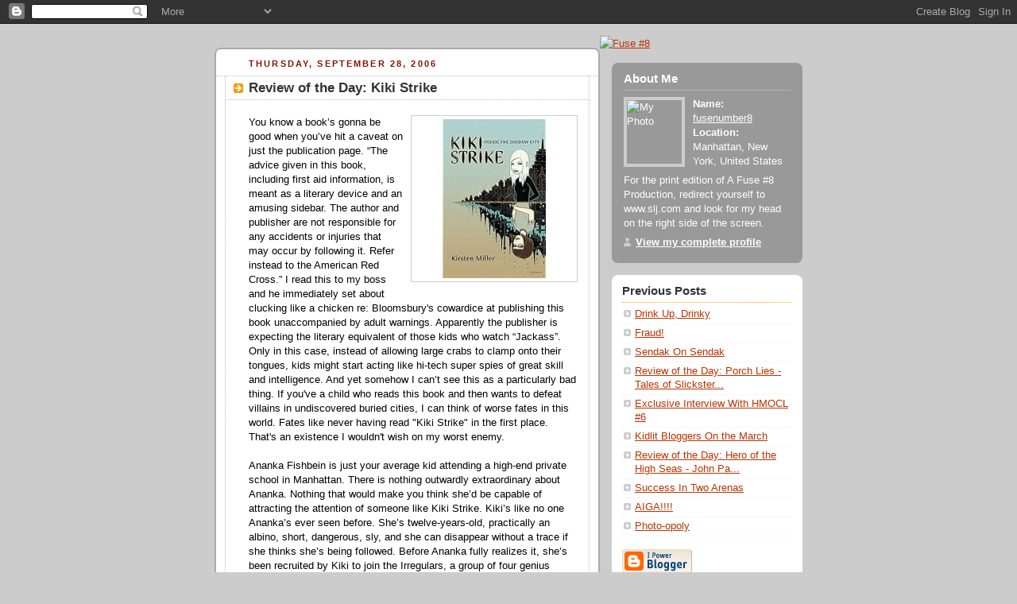

--- FILE ---
content_type: text/html; charset=UTF-8
request_url: https://fusenumber8.blogspot.com/2006/09/review-of-day-kiki-strike.html
body_size: 11543
content:
<!DOCTYPE html PUBLIC "-//W3C//DTD XHTML 1.0 Strict//EN" "http://www.w3.org/TR/xhtml1/DTD/xhtml1-strict.dtd">



<html xmlns="http://www.w3.org/1999/xhtml" xml:lang="en" lang="en">

<head>
  <title>A Fuse #8 Production: Podcast Edition: Review of the Day: Kiki Strike</title>

  <script type="text/javascript">(function() { (function(){function b(g){this.t={};this.tick=function(h,m,f){var n=f!=void 0?f:(new Date).getTime();this.t[h]=[n,m];if(f==void 0)try{window.console.timeStamp("CSI/"+h)}catch(q){}};this.getStartTickTime=function(){return this.t.start[0]};this.tick("start",null,g)}var a;if(window.performance)var e=(a=window.performance.timing)&&a.responseStart;var p=e>0?new b(e):new b;window.jstiming={Timer:b,load:p};if(a){var c=a.navigationStart;c>0&&e>=c&&(window.jstiming.srt=e-c)}if(a){var d=window.jstiming.load;
c>0&&e>=c&&(d.tick("_wtsrt",void 0,c),d.tick("wtsrt_","_wtsrt",e),d.tick("tbsd_","wtsrt_"))}try{a=null,window.chrome&&window.chrome.csi&&(a=Math.floor(window.chrome.csi().pageT),d&&c>0&&(d.tick("_tbnd",void 0,window.chrome.csi().startE),d.tick("tbnd_","_tbnd",c))),a==null&&window.gtbExternal&&(a=window.gtbExternal.pageT()),a==null&&window.external&&(a=window.external.pageT,d&&c>0&&(d.tick("_tbnd",void 0,window.external.startE),d.tick("tbnd_","_tbnd",c))),a&&(window.jstiming.pt=a)}catch(g){}})();window.tickAboveFold=function(b){var a=0;if(b.offsetParent){do a+=b.offsetTop;while(b=b.offsetParent)}b=a;b<=750&&window.jstiming.load.tick("aft")};var k=!1;function l(){k||(k=!0,window.jstiming.load.tick("firstScrollTime"))}window.addEventListener?window.addEventListener("scroll",l,!1):window.attachEvent("onscroll",l);
 })();</script><script type="text/javascript">function a(){var b=window.location.href,c=b.split("?");switch(c.length){case 1:return b+"?m=1";case 2:return c[1].search("(^|&)m=")>=0?null:b+"&m=1";default:return null}}var d=navigator.userAgent;if(d.indexOf("Mobile")!=-1&&d.indexOf("WebKit")!=-1&&d.indexOf("iPad")==-1||d.indexOf("Opera Mini")!=-1||d.indexOf("IEMobile")!=-1){var e=a();e&&window.location.replace(e)};
</script><meta http-equiv="Content-Type" content="text/html; charset=UTF-8" />
<meta name="generator" content="Blogger" />
<link rel="icon" type="image/vnd.microsoft.icon" href="https://www.blogger.com/favicon.ico"/>
<link rel="alternate" type="application/atom+xml" title="A Fuse #8 Production: Podcast Edition - Atom" href="https://fusenumber8.blogspot.com/feeds/posts/default" />
<link rel="alternate" type="application/rss+xml" title="A Fuse #8 Production: Podcast Edition - RSS" href="https://fusenumber8.blogspot.com/feeds/posts/default?alt=rss" />
<link rel="service.post" type="application/atom+xml" title="A Fuse #8 Production: Podcast Edition - Atom" href="https://www.blogger.com/feeds/15089389/posts/default" />
<link rel="alternate" type="application/atom+xml" title="A Fuse #8 Production: Podcast Edition - Atom" href="https://fusenumber8.blogspot.com/feeds/6895356745355471897/comments/default" />
<link rel="stylesheet" type="text/css" href="https://www.blogger.com/static/v1/v-css/1601750677-blog_controls.css"/>
<link rel="stylesheet" type="text/css" href="https://www.blogger.com/dyn-css/authorization.css?targetBlogID=15089389&zx=bd62b4d5-bd31-47db-b229-d3ce1132cdc4"/>


  <style type="text/css">
/*
-----------------------------------------------
Blogger Template Style
Name:     Rounders 2
Designer: Douglas Bowman
URL:      www.stopdesign.com
Date:     27 Feb 2004
----------------------------------------------- */


body {
  background:#ccc;
  margin:0;
  padding:20px 10px;
  text-align:center;
  font:x-small/1.5em "Trebuchet MS",Verdana,Arial,Sans-serif;
  color:#333;
  font-size/* */:/**/small;
  font-size: /**/small;
  }


/* Page Structure
----------------------------------------------- */
/* The images which help create rounded corners depend on the 
   following widths and measurements. If you want to change 
   these measurements, the images will also need to change.
   */
@media all {
  #content {
    width:740px;
    margin:0 auto;
    text-align:left;
    }
  #main {
    width:485px;
    float:left;
    background:#fff url("//www.blogblog.com/rounders2/corners_main_bot.gif") no-repeat left bottom;
    margin:15px 0 0;
    padding:0 0 10px;
    color:#000;
    font-size:97%;
    line-height:1.5em;
    }
  #main2 {
    float:left;
    width:100%;
    background:url("//www.blogblog.com/rounders2/corners_main_top.gif") no-repeat left top;
    padding:10px 0 0;
    }
  #main3 {
    background:url("//www.blogblog.com/rounders2/rails_main.gif") repeat-y;
    padding:0;
    }
  #sidebar {
    width:240px;
    float:right;
    margin:15px 0 0;
    font-size:97%;
    line-height:1.5em;
    }
  }
@media handheld {
  #content {
    width:90%;
    }
  #main {
    width:100%;
    float:none;
    background:#fff;
    }
  #main2 {
    float:none;
    background:none;
    }
  #main3 {
    background:none;
    }
  #sidebar {
    width:100%;
    float:none;
    }
  }


/* Links
----------------------------------------------- */
a:link {
  color:#b30;
  }
a:visited {
  color:#666;
  }
a:hover {
  color:#c63;
  }
a img {
  border-width:0;
  }


/* Blog Header
----------------------------------------------- */
@media all {
  #header {
    background:#710 url("//www.blogblog.com/rounders2/corners_cap_top.gif") no-repeat left top;
    margin:0 0 0;
    padding:8px 0 0;
    color:#fff;
    }
  #header div {
    background:url("//www.blogblog.com/rounders2/corners_cap_bot.gif") no-repeat left bottom;
    padding:0 15px 8px;
    }
  }
@media handheld {
  #header {
    background:#710;
    }
  #header div {
    background:none;
    }
  }
#blog-title {
  margin:0;
  padding:10px 30px 5px;
  font-size:200%;
  line-height:1.2em;
  }
#blog-title a {
  text-decoration:none;
  color:#fff;
  }
#description {
  margin:0;
  padding:5px 30px 10px;
  font-size:94%;
  line-height:1.5em;
  }


/* Posts
----------------------------------------------- */
.date-header {
  margin:0 28px 0 43px;
  font-size:85%;
  line-height:2em;
  text-transform:uppercase;
  letter-spacing:.2em;
  color:#810;
  }
.post {
  margin:.3em 0 25px;
  padding:0 13px;
  border:1px dotted #bbb;
  border-width:1px 0;
  }
.post-title {
  margin:0;
  font-size:135%;
  line-height:1.5em;
  background:url("//www.blogblog.com/rounders2/icon_arrow.gif") no-repeat 10px .5em;
  display:block;
  border:1px dotted #bbb;
  border-width:0 1px 1px;
  padding:2px 14px 2px 29px;
  color:#333;
  }
a.title-link, .post-title strong {
  text-decoration:none;
  display:block;
  }
a.title-link:hover {
  background-color:#eee;
  color:#000;
  }
.post-body {
  border:1px dotted #bbb;
  border-width:0 1px 1px;
  border-bottom-color:#fff;
  padding:10px 14px 1px 29px;
  }
html>body .post-body {
  border-bottom-width:0;
  }
.post p {
  margin:0 0 .75em;
  }
p.post-footer {
  background:#eee;
  margin:0;
  padding:2px 14px 2px 29px;
  border:1px dotted #bbb;
  border-width:1px;
  border-bottom:1px solid #eee;
  font-size:100%;
  line-height:1.5em;
  color:#666;
  text-align:right;
  }
html>body p.post-footer {
  border-bottom-color:transparent;
  }
p.post-footer em {
  display:block;
  float:left;
  text-align:left;
  font-style:normal;
  }
a.comment-link {
  /* IE5.0/Win doesn't apply padding to inline elements,
     so we hide these two declarations from it */
  background/* */:/**/url("//www.blogblog.com/rounders2/icon_comment.gif") no-repeat 0 45%;
  padding-left:14px;
  }
html>body a.comment-link {
  /* Respecified, for IE5/Mac's benefit */
  background:url("//www.blogblog.com/rounders2/icon_comment.gif") no-repeat 0 45%;
  padding-left:14px;
  }
.post img {
  margin:0 0 5px 0;
  padding:4px;
  border:1px solid #ccc;
  }
blockquote {
  margin:.75em 0;
  border:1px dotted #ccc;
  border-width:1px 0;
  padding:5px 15px;
  color:#666;
  }
.post blockquote p {
  margin:.5em 0;
  }


/* Comments
----------------------------------------------- */
#comments {
  margin:-25px 13px 0;
  border:1px dotted #ccc;
  border-width:0 1px 1px;
  padding:20px 0 15px 0;
  }
#comments h4 {
  margin:0 0 10px;
  padding:0 14px 2px 29px;
  border-bottom:1px dotted #ccc;
  font-size:120%;
  line-height:1.4em;
  color:#333;
  }
#comments-block {
  margin:0 15px 0 9px;
  }
.comment-data {
  background:url("//www.blogblog.com/rounders2/icon_comment.gif") no-repeat 2px .3em;
  margin:.5em 0;
  padding:0 0 0 20px;
  color:#666;
  }
.comment-poster {
  font-weight:bold;
  }
.comment-body {
  margin:0 0 1.25em;
  padding:0 0 0 20px;
  }
.comment-body p {
  margin:0 0 .5em;
  }
.comment-timestamp {
  margin:0 0 .5em;
  padding:0 0 .75em 20px;
  color:#666;
  }
.comment-timestamp a:link {
  color:#666;
  }
.deleted-comment {
  font-style:italic;
  color:gray;
  }


/* Profile
----------------------------------------------- */
@media all {
  #profile-container {
    background:#999 url("//www.blogblog.com/rounders2/corners_prof_bot.gif") no-repeat left bottom;
    margin:0 0 15px;
    padding:0 0 10px;
    color:#fff;
    }
  #profile-container h2 {
    background:url("//www.blogblog.com/rounders2/corners_prof_top.gif") no-repeat left top;
    padding:10px 15px .2em;
    margin:0;
    border-width:0;
    font-size:115%;
    line-height:1.5em;
    color:#fff;
    }
  }
@media handheld {
  #profile-container {
    background:#999;
    }
  #profile-container h2 {
    background:none;
    }
  }
.profile-datablock {
  margin:0 15px .5em;
  border-top:1px dotted #ccc;
  padding-top:8px;
  }
.profile-img {display:inline;}
.profile-img img {
  float:left;
  margin:0 10px 5px 0;
  border:4px solid #ccc;
  }
.profile-data strong {
  display:block;
  }
#profile-container p {
  margin:0 15px .5em;
  }
#profile-container .profile-textblock {
  clear:left;
  }
#profile-container a {
  color:#fff;
  }
.profile-link a {
  background:url("//www.blogblog.com/rounders2/icon_profile.gif") no-repeat 0 .1em;
  padding-left:15px;
  font-weight:bold;
  }
ul.profile-datablock {
  list-style-type:none;
  }


/* Sidebar Boxes
----------------------------------------------- */
@media all {
  .box {
    background:#fff url("//www.blogblog.com/rounders2/corners_side_top.gif") no-repeat left top;
    margin:0 0 15px;
    padding:10px 0 0;
    color:#666;
    }
  .box2 {
    background:url("//www.blogblog.com/rounders2/corners_side_bot.gif") no-repeat left bottom;
    padding:0 13px 8px;
    }
  }
@media handheld {
  .box {
    background:#fff;
    }
  .box2 {
    background:none;
    }
  }
.sidebar-title {
  margin:0;
  padding:0 0 .2em;
  border-bottom:1px dotted #fa0;
  font-size:115%;
  line-height:1.5em;
  color:#333;
  }
.box ul {
  margin:.5em 0 1.25em;
  padding:0 0px;
  list-style:none;
  }
.box ul li {
  background:url("//www.blogblog.com/rounders2/icon_arrow_sm.gif") no-repeat 2px .25em;
  margin:0;
  padding:0 0 3px 16px;
  margin-bottom:3px;
  border-bottom:1px dotted #eee;
  line-height:1.4em;
  }
.box p {
  margin:0 0 .6em;
  }


/* Footer
----------------------------------------------- */
#footer {
  clear:both;
  margin:0;
  padding:15px 0 0;
  }
@media all {
  #footer div {
    background:#710 url("//www.blogblog.com/rounders2/corners_cap_top.gif") no-repeat left top;
    padding:8px 0 0;
    color:#fff;
    }
  #footer div div {
    background:url("//www.blogblog.com/rounders2/corners_cap_bot.gif") no-repeat left bottom;
    padding:0 15px 8px;
    }
  }
@media handheld {
  #footer div {
    background:#710;
    }
  #footer div div {
    background:none;
    }
  }
#footer hr {display:none;}
#footer p {margin:0;}
#footer a {color:#fff;} 


/* Feeds
----------------------------------------------- */
#blogfeeds {
  }
#postfeeds {
  padding:0 15px 0;
  }
  </style>


<meta name='google-adsense-platform-account' content='ca-host-pub-1556223355139109'/>
<meta name='google-adsense-platform-domain' content='blogspot.com'/>
<!-- --><style type="text/css">@import url(//www.blogger.com/static/v1/v-css/navbar/3334278262-classic.css);
div.b-mobile {display:none;}
</style>

</head>



<body><script type="text/javascript">
    function setAttributeOnload(object, attribute, val) {
      if(window.addEventListener) {
        window.addEventListener('load',
          function(){ object[attribute] = val; }, false);
      } else {
        window.attachEvent('onload', function(){ object[attribute] = val; });
      }
    }
  </script>
<div id="navbar-iframe-container"></div>
<script type="text/javascript" src="https://apis.google.com/js/platform.js"></script>
<script type="text/javascript">
      gapi.load("gapi.iframes:gapi.iframes.style.bubble", function() {
        if (gapi.iframes && gapi.iframes.getContext) {
          gapi.iframes.getContext().openChild({
              url: 'https://www.blogger.com/navbar/15089389?origin\x3dhttps://fusenumber8.blogspot.com',
              where: document.getElementById("navbar-iframe-container"),
              id: "navbar-iframe"
          });
        }
      });
    </script>

<!-- Begin #content - Centers all content and provides edges for floated columns -->

<div id="content"><p>&nbsp;</p>
    <a href="http://fusenumber8.blogspot.com" title="Fuse #8"><img src="https://lh3.googleusercontent.com/blogger_img_proxy/AEn0k_vdkQEoOplmx4K3VE9EMwl_OLDfjCehAEJt4rWGyQLjv3GpKfuLwTmeBDLVCm7u_WdhvR8WwqmW1z2LCWz6iY2irFjOQhX1S77cL38=s0-d" width="766" height="149" alt="Fuse #8" border="0" style="left-margin: -10px;"></a>
<div id="main">

<div id="main2"><div id="main3">



    
  <h2 class="date-header">Thursday, September 28, 2006</h2>
  

         <!-- Begin .post -->

  <div class="post"><a name="6895356745355471897"></a>

     
	 
    <h3 class="post-title">
	 Review of the Day: Kiki Strike
    </h3>
	 
    

    <div class="post-body">

      <p>
      <div style="clear:both;"></div><a onblur="try {parent.deselectBloggerImageGracefully();} catch(e) {}" href="http://ec1.images-amazon.com/images/P/1582349606.01._AA240_SCLZZZZZZZ_.jpg"><img style="margin: 0pt 0pt 10px 10px; float: right; cursor: pointer; width: 200px;" src="https://lh3.googleusercontent.com/blogger_img_proxy/AEn0k_uuaQfazHPQUNbViLe2un3Ua3YfLPxaLrlYKjAtxjCUl8JcJpv8_3PjDECoaGDoR34dN217t_U9_BG6kBbzFBxKMF9y52M-mKdFnrsI22byXNr2U_aKC_UYsRgb796qHt8r47K65LtgicX6npp6=s0-d" alt="" border="0"></a>You know a book’s gonna be good when you’ve hit a caveat on just the publication page.  “The advice given in this book, including first aid information, is meant as a literary device and an amusing sidebar.  The author and publisher are not responsible for any accidents or injuries that may occur by following it.  Refer instead to the American Red Cross.”  I read this to my boss and he immediately set about clucking like a chicken re: Bloomsbury's cowardice at publishing this book unaccompanied by adult warnings.  Apparently the publisher is expecting the literary equivalent of those kids who watch “Jackass”.  Only in this case, instead of allowing large crabs to clamp onto their tongues, kids might start acting like hi-tech super spies of great skill and intelligence.  And yet somehow I can’t see this as a particularly bad thing.  If you've a child who reads this book and then wants to defeat villains in undiscovered buried cities, I can think of worse fates in this world.  Fates like never having read "Kiki Strike" in the first place.  That's an existence I wouldn't wish on my worst enemy.<br /><br />Ananka Fishbein is just your average kid attending a high-end private school in Manhattan.  There is nothing outwardly extraordinary about Ananka.  Nothing that would make you think she’d be capable of attracting the attention of someone like Kiki Strike.  Kiki’s like no one Ananka’s ever seen before.  She’s twelve-years-old, practically an albino, short, dangerous, sly, and she can disappear without a trace if she thinks she’s being followed.  Before Ananka fully realizes it, she’s been recruited by Kiki to join the Irregulars, a group of four genius former Girl Scouts. Meet Betty Bent – master of disguise, DeeDee Morlock – chemicals and explosives, Luz Lopez - mechanics, and Oona Wong – forger and lockpick extraordinaire.  Together these girls are going to explore a hidden city buried deep below the lowest depths of NYC.  While they do so, however, they may find that Kiki Strike may not be all that she seems.  They knew that she was mysterious.  They never dreamed she might also be murderous.<br /><br />Like every sane woman over the age of twelve or so, I have serious problems with the term “Girl Power”.  However, the English language has yet to provide me with a way of describing a book in which girls kick quite as much butt as they do here.  Girl-centric, maybe.  Whatever the case, this is a great example of female empowerment (another term I hesitate to use) in all its myriad forms.  First of all, one of the first statements of fact in this book is the sentence: “While boys must be constantly monitored and are always the first suspects when anything goes wrong, everyone expects girls to do what they’re told.” Also, “...low expectations can be a blessing in disguise.”  How true.  Of course, Miller is not above giving Ananka a makeover in the course of the novel.  But with the exception of both that and some peculiar attention paid to handbags (am I the only woman in NYC who doesn’t understand their use?) this is by and large a progressive little book.  And if the Girl Scouts of America have any marketing skills AT ALL, they should latch onto this book and promote it heavily.  Sure it doesn’t show the organization in the strongest light in the world, but I’ve never read better Girl Scout advertising than that which I’ve seen here.<br /><br />Really, when I heard that Kirsten Miller was a first time novelist and former advertising executive, I was wary.  What won me over?  The book’s details.  Miller’s so free with them that a person could be forgiven for thinking this was the author’s ninth or tenth book rather than her first.  Some of my favorites include the fact that Ananka Fishbein’s parents are in college for life thanks to a trust fund her grandfather left them that states that they only have access to his fortune for when they attend school.  Other interesting details include a section that shows the villain’s bedroom, decked out with a painting that seems to be of Circe (though how that ties into the plot may remain to be seen in future books).  Or howzabout the fact that the girls in this book belong to the Bank Street Irregulars?  Clever, eh?  Actually, Miller is a true NYC homegirl.  She makes copious references to New York landmarks and places with a more than deft hand. Just off the top of my head I know that she mentions Con Edison, Gourmet Garage, and a great great section called “How To Experience the Real New York”, where she takes note of the 300-year-old elm that used to hang people in Washington Square Park.<br /><br />And then there’s the fact that the writing itself is good.  I mean, the plot is hopping but with enough down time to allow the reader to catch his or her own breath.  Then sentences like, “Against my better judgment, I threw up on the principal’s shoes”, cannot be improved upon.  Characters are somewhat stereotypical, but this is a spy thriller we’re dealing with here.  Do you read “Casino Royale” and then complain that the villains are too two-dimensional or that Bond doesn’t cry about his mother more?  No!  This is a genre, consarn it.  And Miller knows just how to fit her heroines into it.  Some people have been calling this book a high-tech Nancy Drew.  Don’t believe a word of it.  This is a modernized youthified (not a word, I know) Modesty Blaise.  Look it up, if you don’t believe me.<br /><br />Problems with the book:  Oh, don’t look at me like that.  Even if you’re the biggest fan in the world of this story, there’s definitely a flaw here and there.  For example, I have a personal beef with this book that I’d like to discuss with the author.  If you readers could just step outside for a moment I’ll discuss it with her.  Ahem.  Hello.  Now, we are both residents of New York City.  I like to think we’ve been to the same haunts, perused the same bookstores, and even drunk at the same coffee shops.  And hey, here’s a fun little fact.  I used to be the children’s librarian of the Greenwich Village branch, the Jefferson Market Library.  Fun, huh?  Yeah.  It’s funny, but for years now I’ve been searching desperately for a children’s book to make mention of this branch.  I mean, it was built in the late 1800s and looks like a friggin’ castle.  Who wouldn’t want to put it in a book?  And I got really excited when one of your characters in “Kiki Strike” got put into the hospital at St. Vincent’s.  Cause you know what St. Vincent’s is near?  It’s near the Jefferson Market branch, sweetie.  And then when Ananka decided to go inside a library I nearly cried with joy.  But WHAT library did you have her enter?  My ancient mysterious one with the gargoyles, stone owls, and carved lilies?  No, you made up the fictional “Abingdon Branch” instead and had her go in that.  Dude, you SO did not have to do that!  Yes, I know that there is a connection between “Abingdon” and Greenwich Village.  Abingdon Square and all that.  Look, you may make this ridiculous misuse of power up to me when you write the sequel to this story.  Be sure you put in lots and lots of Jefferson Market references.  I want people rappelling off the tower, if needs be.  Hrmph.<br /><br />Okay.  You guys can come back now.  I’m ready to talk about some of the other mini flaws in the book.  By and large, Miller knows how to pull off pretty much any sentence.  Then, once in a rare while, you come across a statement like, “... there’s a peculiar form of ESP known as women’s intuition.  Every female on earth is born with it.”  Uh-oh, thinketh I.  This seems more appropriate for chick-lit than intelligent girl spy-fare.  Then we hear that Luz is a refugee of Cuba and that the government there took hold of all her possessions.  But do you really want to weigh down a peppy book like this with politics that confuse the narrative far more than they clarify anything?  Which isn’t to say the book isn’t worth reading.  You just have to be prepared for the occasional slip up.<br /><br />Now who’s this book for?  New York Public Library’s teen librarians snatched “Kiki Strike” up the moment it hit the bookshelves and for a while I was willing to leave it at that.  Then I started reading it on my own and I was struck by how kid-friendly the whole venture was.  Quality spy books for kids are few and far between.  I mean, we all love “Harriet the Spy”, but that’s more of a literary work of art than a step-by-step spy novella.  When I was a kid one of my favorite book’s was something called “Murder Ink”. I think I read that book until it was nothing but coverless pulp since in it a reader could learn all the same spying tricks of the trade that Miller describes here.  You see, after almost every other chapter in "Kiki Strike", Miller offers great little pieces of info that discuss everything from How To Take Advantage of Being a Girl to tips on stalking, disguise, lying, detecting lying, etc.  So though some people might claim this was a teen book through and through, I disagree heartily.  There are hoards of kids out there that would kill to read about a superspy.  Add in the fact that this book has a particularly kid-friendly feel (a.k.a. no torture, bloodshed onscreen, or swearing), as well as heroes who are twelve and fourteen (they age) and you’ve got yourself children’s fare through and through.<br /><br />Maybe it was the fact that Ananka was basically just a glorified librarian in this book.  Maybe that was why I loved it.  But just look at the testimonials for this book on Amazon.com by kids who really love it for its own merits and you’ll have to agree with me that “Kiki Strike” has a lot going for it above and beyond reasons.  It runs fast and shows a female heroine of an entirely different stripe.  This is a book about girls who use their heads rather than their boobs.  You won’t see any Clinique ads in THIS girl book, no sir.  A fabulous offering and a wonderful title.<br /><br />Notes About the Cover: Good work, Bloomsbury.  In spite of the rave reviews I saw of this book on other children’s literature blogs, I don’t know if I would have necessarily picked it up unless it had some kind of particularly compelling image to accompany the action.  The cover’s great with a perfectly rendered Kiki Strike and a great color scheme (that’ll admittedly date in about 15 years) to match.  I’ve a quibble with the fact that Ananka doesn’t have so much as a drop of babyfat on her, but I suppose that’s okay.  The four other members of the Irregulars are on the back cover and by and large they look okay.  Oona seems about right.  Ditto Betty.  I had assumed from the book that DeeDee was black, so the face's pale complexion caught me off-guard a tad.  And Luz looks like a gorgeous beauty contestant.  Not exactly my view of her, but I quibble.  High marks all around for being pleasant to the eye AND having kid-friendly appeal.<br /><br />Check out the Kiki Strike <a href="http://www.kikistrike.com/">website</a> as well as a rather interesting <a href="http://www.kikistrike.com/default.asp?sec=1&amp;sec2=4">blog</a>.<div style="clear:both; padding-bottom:0.25em"></div>
    </p>

    </div>
    <p class="post-footer">
      <em>posted by fusenumber8 @ <a href="http://fusenumber8.blogspot.com/2006/09/review-of-day-kiki-strike.html" title="permanent link">12:00 AM</a></em> &nbsp;

      
         <a class="comment-link" href="https://www.blogger.com/comment/fullpage/post/15089389/6895356745355471897" onclick="window.open('https://www.blogger.com/comment/fullpage/post/15089389/6895356745355471897', 'bloggerPopup', 'toolbar=0,scrollbars=1,location=0,statusbar=1,menubar=0,resizable=1,width=400,height=450');return false;"><span style="text-transform:lowercase">0 Comments</span></a>
      
  <span class="item-action"><a href="https://www.blogger.com/email-post/15089389/6895356745355471897" title="Email Post"><img class="icon-action" alt="" src="https://resources.blogblog.com/img/icon18_email.gif" height="13" width="18"/></a></span><span class="item-control blog-admin pid-1530758699"><a style="border:none;" href="https://www.blogger.com/post-edit.g?blogID=15089389&postID=6895356745355471897&from=pencil" title="Edit Post"><img class="icon-action" alt="" src="https://resources.blogblog.com/img/icon18_edit_allbkg.gif" height="18" width="18"></a></span>
    </p>

    </div>

  <!-- End .post -->

    <!-- Begin #comments -->

 
  <div id="comments">

	<a name="comments"></a>

    <h4>0 Comments:</h4>

    <dl id="comments-block">
      
    </dl>

		<p class="comment-timestamp">
    <a class="comment-link" href="https://www.blogger.com/comment/fullpage/post/15089389/6895356745355471897" onclick="window.open(this.href, 'bloggerPopup', 'toolbar=0,scrollbars=1,location=0,statusbar=1,menubar=0,resizable=1,width=400,height=450');return false;">Post a Comment</a>
    </p>
    <p id="postfeeds">Subscribe to Post Comments [<a target="_blank" href="https://fusenumber8.blogspot.com/feeds/6895356745355471897/comments/default" type="application/atom+xml">Atom</a>]</p>
    	    
    


		<p style="padding-left:20px;">
	<a href="http://fusenumber8.blogspot.com/">&lt;&lt; Home</a>
    </p>
    </div>



  <!-- End #comments -->





</div></div></div>

<!-- End #main -->








<!-- Begin #sidebar -->

<div id="sidebar">

    <!-- Begin #profile-container -->

   <div id="profile-container"><h2 class="sidebar-title">About Me</h2>
<dl class="profile-datablock"><dt class="profile-img"><a href="https://www.blogger.com/profile/16216979020263363698"><img src="//farm1.static.flickr.com/216/475198619_92697a2b2e_m.jpg" width="69" height="80" alt="My Photo"></a></dt>
<dd class="profile-data"><strong>Name:</strong> <a rel="author" href="https://www.blogger.com/profile/16216979020263363698"> fusenumber8 </a></dd>
<dd class="profile-data"><strong>Location:</strong>  Manhattan, New York, United States </dd></dl>
<p class="profile-textblock">For the print edition of A Fuse #8 Production, redirect yourself to www.slj.com and look for my head on the right side of the screen.</p>
<p class="profile-link"><a rel="author" href="https://www.blogger.com/profile/16216979020263363698">View my complete profile</a></p></div>

  <!-- End #profile -->

    <!-- Begin .box -->

  <div class="box"><div class="box2"><div class="box3">
   
<script type="text/javascript" src="//embed.technorati.com/embed/7hd7w9jwc.js"></script>
  
  

  

        

 

  

  

  

  

  

  

        

      <h2 class="sidebar-title">Previous Posts</h2>
    <ul id="recently">
    

        <li><a href="http://fusenumber8.blogspot.com/2006/09/drink-up-drinky.html">Drink Up, Drinky</a></li>
     

        <li><a href="http://fusenumber8.blogspot.com/2006/09/fraud.html">Fraud!</a></li>
     

        <li><a href="http://fusenumber8.blogspot.com/2006/09/sendak-on-sendak.html">Sendak On Sendak</a></li>
     

        <li><a href="http://fusenumber8.blogspot.com/2006/09/review-of-day-porch-lies-tales-of.html">Review of the Day: Porch Lies - Tales of Slickster...</a></li>
     

        <li><a href="http://fusenumber8.blogspot.com/2006/09/exclusive-interview-with-hmocl-6.html">Exclusive Interview With HMOCL #6</a></li>
     

        <li><a href="http://fusenumber8.blogspot.com/2006/09/kidlit-bloggers-on-march.html">Kidlit Bloggers On the March</a></li>
     

        <li><a href="http://fusenumber8.blogspot.com/2006/09/review-of-day-hero-of-high-seas-john.html">Review of the Day: Hero of the High Seas - John Pa...</a></li>
     

        <li><a href="http://fusenumber8.blogspot.com/2006/09/success-in-two-arenas.html">Success In Two Arenas</a></li>
     

        <li><a href="http://fusenumber8.blogspot.com/2006/09/aiga.html">AIGA!!!!</a></li>
     

        <li><a href="http://fusenumber8.blogspot.com/2006/09/photo-opoly.html">Photo-opoly</a></li>
     
  </ul>
    
      <p id="powered-by"><a href="//www.blogger.com"><img src="https://lh3.googleusercontent.com/blogger_img_proxy/AEn0k_vLQbpDAiPhSzBB7GDPeQsStvjNHCnx6ZIBMn2uxXJs5b0sxLXjrbiie1mUC9DhBDMKZ0iLlbGn9T4eYssqFFbT2sTPUkhV88CfsddGNYe6=s0-d" alt="Powered by Blogger"></a></p>
      <p id="blogfeeds">Subscribe to<br />Comments [<a target="_blank" href="https://fusenumber8.blogspot.com/feeds/posts/default" type="application/atom+xml">Atom</a>]</p>

        <!--

    <p>This is a paragraph of text that could go in the sidebar.</p>

    -->

    </div></div></div>

  <!-- End .box -->





</div>

<!-- End #sidebar -->








<!-- Begin #footer -->

<div id="footer"><div><div><hr />



  <p><!-- This is an optional footer. If you want text here, place it inside these tags, and remove this comment. -->&nbsp;</p>



</div></div></div>

<!-- End #footer -->









</div>

<!-- End #content -->



</body>

</html>


<!--WEBBOT bot="HTMLMarkup" startspan ALT="Site Meter" -->
<script type="text/javascript" src="//s24.sitemeter.com/js/counter.js?site=s24Ramseelbird">
</script>
<noscript>
<a href="http://s24.sitemeter.com/stats.asp?site=s24Ramseelbird" target="_top">
<img src="https://lh3.googleusercontent.com/blogger_img_proxy/AEn0k_s5bjh-yjxkGLdsBAfDeSWRd6LkvahzRpIme3sCkCWPw8TLOaxKKCoagUiVD-YiK_pmw7kBZkxRzPtAe6HJvLqdOInmnXvaE5aRuKDs2mVQPC5_QnIX6h7EfA=s0-d" alt="Site Meter" border="0"></a>
</noscript>
<!--WEBBOT bot="HTMLMarkup" Endspan --></body>

</html>